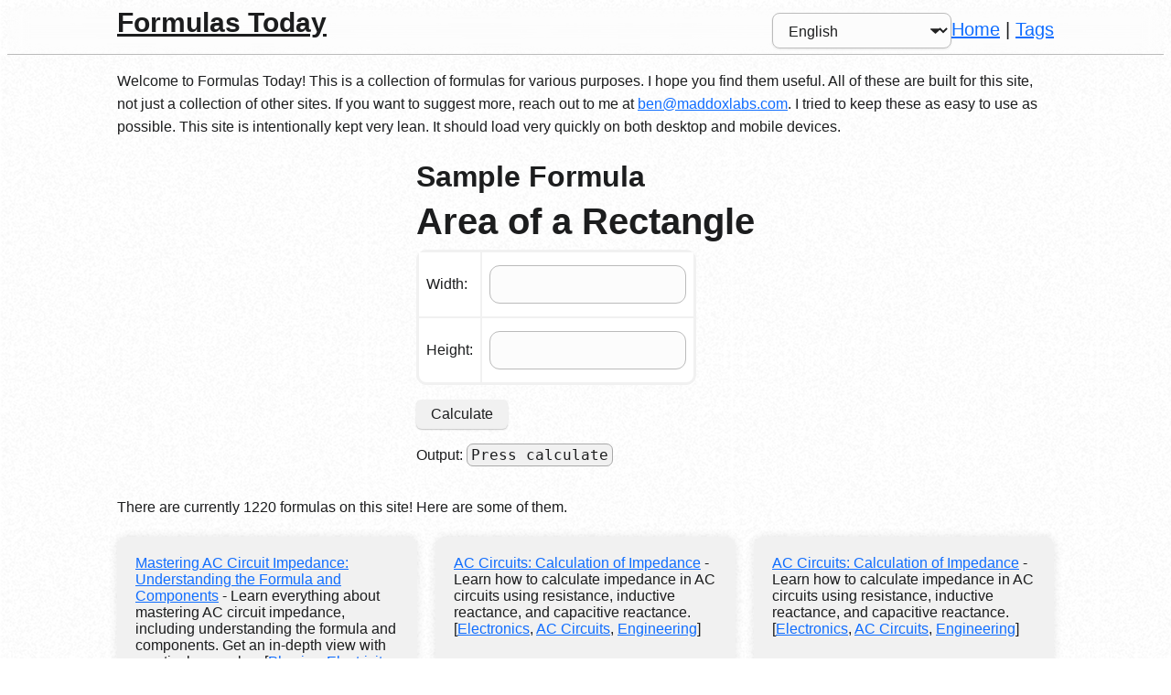

--- FILE ---
content_type: text/html; charset=utf-8
request_url: https://www.formulas.today/
body_size: 5200
content:
<!DOCTYPE html><html lang="en"><head><meta charset="UTF-8"><title>Home - Formulas Today</title><meta name="description" content="A large collection of formulas for various purposes . all are easy to use and provide articles to help you understand ."><script src="https://js.sentry-cdn.com/52b614abdc0a8bcd91d00356bc55d0d3.min.js" crossorigin="anonymous"></script><script>Sentry.onLoad((function(){Sentry.init({tracesSampleRate:1,replaysSessionSampleRate:.1,replaysOnErrorSampleRate:1})}))</script><script type="text/javascript">!function(t,e,n,c,a,r,s){t[n]=t[n]||function(){(t[n].q=t[n].q||[]).push(arguments)},(r=e.createElement(c)).async=1,r.src="https://www.clarity.ms/tag/ox0cjjmz0l",(s=e.getElementsByTagName(c)[0]).parentNode.insertBefore(r,s)}(window,document,"clarity","script")</script><link rel="stylesheet" href="/style.css"><script async src="https://www.googletagmanager.com/gtag/js?id=G-HNPSSZT3HX"></script><script>function gtag(){dataLayer.push(arguments)}window.dataLayer=window.dataLayer||[],gtag("js",new Date),gtag("config","G-HNPSSZT3HX")</script><link rel="alternate" href="https://www.formulas.today/" hreflang="en"><link rel="alternate" href="https://www.formulas.today/" hreflang="x-default"><link rel="alternate" href="https://www.formulas.today/zh/" hreflang="zh"><link rel="alternate" href="https://www.formulas.today/es/" hreflang="es"><link rel="alternate" href="https://www.formulas.today/it/" hreflang="it"><link rel="alternate" href="https://www.formulas.today/pt/" hreflang="pt"><link rel="alternate" href="https://www.formulas.today/id/" hreflang="id"><link rel="alternate" href="https://www.formulas.today/fr/" hreflang="fr"><link rel="alternate" href="https://www.formulas.today/ja/" hreflang="ja"><link rel="alternate" href="https://www.formulas.today/ru/" hreflang="ru"><link rel="alternate" href="https://www.formulas.today/de/" hreflang="de"><link rel="alternate" href="https://www.formulas.today/hi/" hreflang="hi"><meta name="viewport" content="width=device-width,initial-scale=1"><script>function switchLanguage(){var e=document.getElementById("language-select").value;window.location.href=e}</script><meta property="og:title" content="Home"><meta property="og:description" content="A large collection of formulas for various purposes . all are easy to use and provide articles to help you understand ."><meta property="og:url" content="https://www.formulas.today//"><meta property="og:type" content="website"><meta property="og:site_name" content="Formulas Today"><meta property="og:locale" content="en"><meta property="og:image" content="https://www.formulas.today/images/ogImage.png"><meta name="twitter:card" content="summary_large_image"><meta name="twitter:site" content="@benwmaddox"><meta name="twitter:creator" content="@benwmaddox"><meta name="twitter:title" content="Home"><meta name="twitter:description" content="A large collection of formulas for various purposes . all are easy to use and provide articles to help you understand ."><meta name="twitter:image" content="https://www.formulas.today/images/ogImage.png"><script type="application/ld+json">{"@context":"https://schema.org","@graph":[{"@type":"WebSite","@id":"https://www.formulas.today/#website","url":"https://www.formulas.today","name":"Formulas Today","description":{"type":"sentence","value":"A large collection of formulas for various purposes . all are easy to use and provide articles to help you understand ."},"inLanguage":"en","publisher":{"@id":"https://www.maddoxlabs.com/#organization"},"image":{"@type":"ImageObject","url":"https://www.formulas.today/images/ogImage.png","width":"1200","height":"630"},"offers":{"@type":"AggregateOffer","priceCurrency":"USD","price":"0","availability":"https://schema.org/InStock"}},{"@type":"Organization","@id":"https://www.maddoxlabs.com/#organization","name":"Maddox Labs LLC","url":"https://www.maddoxlabs.com","logo":{"@type":"ImageObject","url":"https://www.maddoxlabs.com/images/logo.png","contentUrl":"https://www.maddoxlabs.com/images/logo.png","width":"1024","height":"1024"},"description":"A life's work distilled into helpful tools","sameAs":["https://twitter.com/benwmaddox","https://www.markdowntoolbox.com/","https://www.rootbeermath.com/","https://www.rootbeertext.com/"]},{"@type":"SoftwareApplication","@id":"https://www.formulas.today/#software","name":"Formulas Today","applicationCategory":"WebApplication","operatingSystem":"Any","offers":{"@type":"Offer","price":"0","priceCurrency":"USD"}}]}</script></head><body><header><div id="navigation"><div id="left-navigation"><a href="/" id="navigation-title">Formulas Today</a></div><div id="right-navigation"><div class="language-switcher"><select id="language-select" onchange="switchLanguage()"><option value="/de/">Deutsch</option><option value="/" selected="selected">English</option><option value="/es/">Español</option><option value="/fr/">Français</option><option value="/hi/">हिन्दी</option><option value="/id/">Bahasa Indonesia</option><option value="/it/">Italiano</option><option value="/ja/">日本語</option><option value="/pt/">Português</option><option value="/ru/">Русский</option><option value="/zh/">中文</option></select></div><a href="/">Home</a> | <a href="/tags/">Tags</a></div></div></header><main><p>Welcome to Formulas Today! This is a collection of formulas for various purposes. I hope you find them useful. All of these are built for this site, not just a collection of other sites. If you want to suggest more, reach out to me at <a href="/cdn-cgi/l/email-protection#395b5c577954585d5d564155585b4a175a5654"><span class="__cf_email__" data-cfemail="c4a6a1aa84a9a5a0a0abbca8a5a6b7eaa7aba9">[email&#160;protected]</span></a>. I tried to keep these as easy to use as possible. This site is intentionally kept very lean. It should load very quickly on both desktop and mobile devices.</p><div style="text-align:center"><div style="display:inline-block;text-align:left"><h2>Sample Formula</h2><h1>Area of a Rectangle</h1><form><table><tr><td><label>Width:</label></td><td><input type="number" name="width" id="width"></td></tr><tr><td><label>Height:</label></td><td><input type="number" name="height" id="height"></td></tr></table><p><button type="button" onclick="calculate()">Calculate</button></p><p>Output: <code id="output">Press calculate</code></p></form><script data-cfasync="false" src="/cdn-cgi/scripts/5c5dd728/cloudflare-static/email-decode.min.js"></script><script>var variableLengthCount=1;function calculate(){var e,t;isNaN(parseFloat(document.getElementById("width").value))?document.getElementById("output").innerHTML="Please enter a number for Width.":isNaN(parseFloat(document.getElementById("height").value))?document.getElementById("output").innerHTML="Please enter a number for Height.":document.getElementById("output").innerHTML=(e=parseFloat(document.getElementById("width").value),t=parseFloat(document.getElementById("height").value),e*t)}</script></div></div><p>There are currently 1220 formulas on this site! Here are some of them.</p><div class="cards"><div><a href="/formulas/accircuit-impedance/">Mastering AC Circuit Impedance: Understanding the Formula and Components</a> - Learn everything about mastering AC circuit impedance, including understanding the formula and components. Get an in-depth view with practical examples. [<a href="/tags/physics/">Physics</a>, <a href="/tags/electricity/">Electricity</a>, <a href="/tags/circuits/">Circuits</a>]</div><div><a href="/formulas/accircuits-impedance/">AC Circuits: Calculation of Impedance</a> - Learn how to calculate impedance in AC circuits using resistance, inductive reactance, and capacitive reactance. [<a href="/tags/electronics/">Electronics</a>, <a href="/tags/ac-circuits/">AC Circuits</a>, <a href="/tags/engineering/">Engineering</a>]</div><div><a href="/formulas/accircuits-impedance/">AC Circuits: Calculation of Impedance</a> - Learn how to calculate impedance in AC circuits using resistance, inductive reactance, and capacitive reactance. [<a href="/tags/electronics/">Electronics</a>, <a href="/tags/ac-circuits/">AC Circuits</a>, <a href="/tags/engineering/">Engineering</a>]</div><div><a href="/formulas/apgar-score/">Understanding the APGAR Score: A Quick Measure of Newborn Health</a> - The APGAR score is used to quickly assess the health of newborns. Learn how it works, how to calculate it, and what the results mean. [<a href="/tags/healthcare/">Healthcare</a>]</div><div><a href="/formulas/aqicalculation/">Environment - Demystifying Air Quality Index (AQI): How It Is Calculated and What It Means for You</a> - This article clarifies the Air Quality Index (AQI), describing how it is calculated and its importance with real examples, data tables, and FAQs for improved environmental awareness. [<a href="/tags/environment/">Environment</a>, <a href="/tags/air-quality/">Air Quality</a>, <a href="/tags/health/">Health</a>]</div><div><a href="/formulas/acceleration/">Understanding Acceleration: The Formula Explained</a> - Discover the formula for acceleration and understand how to use it with real life examples. [<a href="/tags/physics/">Physics</a>, <a href="/tags/kinematics/">Kinematics</a>, <a href="/tags/science/">Science</a>]</div><div><a href="/formulas/acceleration-in-shm/">Understanding Acceleration in Simple Harmonic Motion</a> - Explore the intricacies of acceleration in simple harmonic motion. Discover the formula and its practical applications with real life examples. [<a href="/tags/physics/">Physics</a>, <a href="/tags/oscillation/">Oscillation</a>]</div><div><a href="/formulas/accounts-receivable-dso/">Mastering Accounts Receivable: Days Sales Outstanding (DSO) Unveiled</a> - Learn how to calculate Days Sales Outstanding (DSO) for effective cash flow management in Accounts Receivable. [<a href="/tags/finance/">Finance</a>, <a href="/tags/accounting/">Accounting</a>, <a href="/tags/business/">Business</a>]</div><div><a href="/formulas/accounts-receivable-turnover/">Mastering Accounts Receivable Turnover for Financial Stability</a> - Learn the importance of the Accounts Receivable Turnover ratio and how to calculate it to understand your company's liquidity and financial health. [<a href="/tags/finance/">Finance</a>, <a href="/tags/accounting/">Accounting</a>, <a href="/tags/business/">Business</a>]</div><div><a href="/formulas/accutane-dosage-calculation/">Accutane Dosage Calculation: Precision is Key for Acne Management</a> - Discover how to calculate the accurate dosage of Accutane (Isotretinoin) based on body weight and total dose per kg for effective acne treatment. [<a href="/tags/medicine/">Medicine</a>, <a href="/tags/health/">Health</a>]</div><div><a href="/formulas/acoustic-impedance-and-intensity-level/">Mastering Acoustic Impedance and Intensity Level (dB) for Better Sound Understanding</a> - Understand acoustic impedance and intensity level (dB) for better sound. Learn the formulas, examples, and applications. [<a href="/tags/acoustics/">Acoustics</a>, <a href="/tags/sound/">Sound</a>, <a href="/tags/physics/">Physics</a>]</div><div><a href="/formulas/acres-to-hectares/">Acres to Hectares Conversion Explained</a> - Learn how to convert acres to hectares using a straightforward formula. Understand the inputs, outputs, and real life applications. [<a href="/tags/unit-conversion/">Unit Conversion</a>, <a href="/tags/agriculture/">Agriculture</a>, <a href="/tags/land-measurement/">Land Measurement</a>]</div><div><a href="/formulas/acres-to-square-feet/">How to Convert Acres to Square Feet: A Comprehensive Guide</a> - Learn how to convert acres to square feet with an easy formula. Understand inputs and outputs with practical examples. [<a href="/tags/conversion/">Conversion</a>, <a href="/tags/land-measurement/">Land Measurement</a>, <a href="/tags/area/">Area</a>]</div><div><a href="/formulas/acres-to-square-meters/">Converting Acres to Square Meters: A Comprehensive Guide</a> - Learn how to convert acres to square meters with ease using a simple formula. Ideal for real estate and land analysis. [<a href="/tags/conversion/">Conversion</a>, <a href="/tags/measurement/">Measurement</a>, <a href="/tags/real-estate/">Real Estate</a>]</div><div><a href="/formulas/actuarial-present-value/">Actuarial Present Value of a Life Insurance Policy Explained</a> - Explore the actuarial present value for life insurance policies with defined inputs (USD, years, probability) and output in USD. [<a href="/tags/finance/">Finance</a>, <a href="/tags/actuarial/">Actuarial</a>, <a href="/tags/insurance/">Insurance</a>, <a href="/tags/present-value/">Present Value</a>]</div><div><a href="/formulas/actuarial-present-value-of-a-future-benefit/">Actuarial Present Value of a Future Benefit (Dₓ)</a> - Explore how to calculate the Actuarial Present Value of a Future Benefit (Dₓ) with detailed explanations and real life examples. [<a href="/tags/finance/">Finance</a>, <a href="/tags/actuarial-science/">Actuarial Science</a>, <a href="/tags/present-value/">Present Value</a>]</div><div><a href="/formulas/actuarial-present-value-of-future-benefit/">Understanding the Actuarial Present Value of a Future Benefit (Dₓ)</a> - Learn the Actuarial Present Value (Dₓ) formula for financial planning. [<a href="/tags/finance/">Finance</a>, <a href="/tags/insurance/">Insurance</a>, <a href="/tags/investments/">Investments</a>]</div><div><a href="/formulas/actuarial-present-value-of-life-annuity/">Understanding the Actuarial Present Value of a Life Annuity</a> - Learn about the actuarial present value of a life annuity, a key concept in finance, with in-depth explanations and real-life examples. [<a href="/tags/finance/">Finance</a>, <a href="/tags/annuity/">Annuity</a>, <a href="/tags/actuarial/">Actuarial</a>]</div><div><a href="/formulas/adiabatic-bulk-modulus/">Understanding the Adiabatic Bulk Modulus in Thermodynamics</a> - This article explores the concept of adiabatic bulk modulus in thermodynamics, detailing its formula, applications, and examples. [<a href="/tags/thermodynamics/">Thermodynamics</a>, <a href="/tags/physics/">Physics</a>, <a href="/tags/science/">Science</a>]</div><div><a href="/formulas/age-creep/">Age Creep: A Comprehensive Guide to Understanding and Applying the Formula</a> - Explore the Age Creep formula to understand how age progresses over time. Learn inputs, outputs, and practical examples. [<a href="/tags/mathematics/">Mathematics</a>, <a href="/tags/time/">Time</a>]</div><div><a href="/formulas/age-difference/">Simple Formula to Calculate Age Differences</a> - Calculate the age difference easily using a simple yet effective formula. Understand the significance and impact of age gaps in various aspects of life. [<a href="/tags/calculation/">Calculation</a>]</div><div><a href="/formulas/age-specific-death-rate/">Understanding the Age Specific Death Rate: A Comprehensive Guide</a> - Learn about the Age Specific Death Rate (ASDR) formula, its significance, and how to calculate it with real life examples. [<a href="/tags/demography/">Demography</a>, <a href="/tags/public-health/">Public Health</a>]</div><div><a href="/formulas/age-specific-fertility-rate/">Understanding Age Specific Fertility Rate (ASFR): The Complete Guide</a> - Learn to calculate Age Specific Fertility Rate (ASFR) with a simple formula. Understand inputs, outputs, and its significance in demography. [<a href="/tags/demography/">Demography</a>, <a href="/tags/statistics/">Statistics</a>]</div><div><a href="/formulas/aggregate-demand/">Understanding Aggregate Demand: Components, Formula, and Significance</a> - Aggregate demand (AD) is the total amount of goods and services demanded in an economy at a particular point in time. Learn about its components and significance. [<a href="/tags/macroeconomics/">Macroeconomics</a>]</div><div><a href="/formulas/air-absorption-of-sound/">Acoustics: Understanding Air Absorption of Sound - An In-Depth Acoustic Perspective</a> - Explore acoustic air absorption of sound: understand how frequency, humidity, and temperature affect dB attenuation over distance. [<a href="/tags/acoustics/">Acoustics</a>, <a href="/tags/sound/">Sound</a>, <a href="/tags/physics/">Physics</a>]</div></div><h2>Common Tags</h2><div class="cards"><div><a href="/tags/physics/">Physics</a> (240 Pages)</div><div><a href="/tags/conversion/">Conversion</a> (159 Pages)</div><div><a href="/tags/finance/">Finance</a> (139 Pages)</div><div><a href="/tags/mathematics/">Mathematics</a> (125 Pages)</div><div><a href="/tags/engineering/">Engineering</a> (102 Pages)</div><div><a href="/tags/statistics/">Statistics</a> (87 Pages)</div><div><a href="/tags/measurement/">Measurement</a> (69 Pages)</div><div><a href="/tags/geometry/">Geometry</a> (64 Pages)</div><div><a href="/tags/chemistry/">Chemistry</a> (55 Pages)</div><div><a href="/tags/science/">Science</a> (49 Pages)</div><div><a href="/tags/math/">Math</a> (46 Pages)</div><div><a href="/tags/economics/">Economics</a> (46 Pages)</div><div><a href="/tags/thermodynamics/">Thermodynamics</a> (45 Pages)</div><div><a href="/tags/probability/">Probability</a> (36 Pages)</div><div><a href="/tags/optics/">Optics</a> (35 Pages)</div><div><a href="/tags/volume/">Volume</a> (34 Pages)</div><div><a href="/tags/fluid-mechanics/">Fluid mechanics</a> (34 Pages)</div><div><a href="/tags/health/">Health</a> (33 Pages)</div><div><a href="/tags/energy/">Energy</a> (31 Pages)</div><div><a href="/tags/data-analysis/">Data analysis</a> (29 Pages)</div><div><a href="/tags/quantum-mechanics/">Quantum mechanics</a> (26 Pages)</div><div><a href="/tags/astronomy/">Astronomy</a> (25 Pages)</div><div><a href="/tags/measurements/">Measurements</a> (24 Pages)</div><div><a href="/tags/environment/">Environment</a> (23 Pages)</div><div><a href="/tags/calculation/">Calculation</a> (23 Pages)</div><div><a href="/tags/algebra/">Algebra</a> (22 Pages)</div><div><a href="/tags/investment/">Investment</a> (21 Pages)</div><div><a href="/tags/analysis/">Analysis</a> (21 Pages)</div><div><a href="/tags/demography/">Demography</a> (20 Pages)</div><div><a href="/tags/electromagnetism/">Electromagnetism</a> (20 Pages)</div></div><p>To see my other projects, please visit <a href="https://www.maddoxlabs.com/" target="_blank">www.maddoxlabs.com</a>.</p></main><footer><div class="footer-content"><p><a href="/privacy-policy/">Privacy</a> | <a href="/terms/">Terms</a> &copy; 2025 <a href="https://www.formulas.today">Formulas.Today</a></p><div><a href="/de/">Deutsch</a> | <a href="/">English</a> | <a href="/es/">Español</a> | <a href="/fr/">Français</a> | <a href="/hi/">हिन्दी</a> | <a href="/id/">Bahasa Indonesia</a> | <a href="/it/">Italiano</a> | <a href="/ja/">日本語</a> | <a href="/pt/">Português</a> | <a href="/ru/">Русский</a> | <a href="/zh/">中文</a></div></div></footer><script defer src="https://static.cloudflareinsights.com/beacon.min.js/vcd15cbe7772f49c399c6a5babf22c1241717689176015" integrity="sha512-ZpsOmlRQV6y907TI0dKBHq9Md29nnaEIPlkf84rnaERnq6zvWvPUqr2ft8M1aS28oN72PdrCzSjY4U6VaAw1EQ==" data-cf-beacon='{"version":"2024.11.0","token":"1fc49016fa6547438d1364a96fc07785","r":1,"server_timing":{"name":{"cfCacheStatus":true,"cfEdge":true,"cfExtPri":true,"cfL4":true,"cfOrigin":true,"cfSpeedBrain":true},"location_startswith":null}}' crossorigin="anonymous"></script>
</body></html>

--- FILE ---
content_type: text/css; charset=utf-8
request_url: https://www.formulas.today/style.css
body_size: 2358
content:
:root {
  --highlight-border-radius: 7px;
  --border-radius: 11px;
  --yellow-highlight: #fffab7;
  --links: #0f6dff;
  --background-body: #fff;
  --background-main: #f1f1f1;
  --background-inputs: #fcfcfc;
  --text: #1c1d1e;
  --border: #bbbbbb;
  --focus-highlight: #b8b8b8;
  --shadow-color: #545454;
  --table-highlight: #f1f1f1;
  --select-icon-url: url("data:image/svg+xml,%3Csvg width='292' height='292' viewBox='0 0 292 292' xmlns='http://www.w3.org/2000/svg' xmlns:xlink='http://www.w3.org/1999/xlink'%3E%3Cpath id='Path' fill='%23222222' stroke='none' d='M 287 69 C 283.606537 65.469971 278.895844 63.513214 274 63.600006 L 18.4 63.600006 C 13.4 63.600006 9.1 65.400009 5.5 69 C 1.984143 72.328568 -0.005267 76.958466 -0 81.800003 C -0 86.800003 1.8 91.100006 5.4 94.699997 L 133.399994 222.600006 C 137 226.200012 141.199997 228 146.199997 228 C 151.199997 228 155.399994 226.200012 159 222.600006 L 287 94.600006 C 290.5 91.100006 292.399994 86.800003 292.399994 81.800003 C 292.399994 76.800003 290.5 72.600006 286.899994 69 Z'/%3E%3C/svg%3E");
}

*,
::after,
::before {
  box-sizing: border-box;
}
body,
html {
  margin: 0;
  font-size: 12pt;
  font-family: -apple-system, BlinkMacSystemFont, "Segoe UI", Roboto,
    Oxygen-Sans, Ubuntu, Cantarell, "Helvetica Neue", sans-serif;
  color: var(--text);
  background: var(--background-body);
  background-image: url("images/so-white.png");
  background-repeat: repeat;
}
address {
  font-style: normal;
  line-height: 1.6rem;
}
aside {
  width: 40%;
  padding: 0.84rem;
  margin: 0.16rem;
  font-style: italic;
  color: var(--text);
  background-color: var(--background-main);
  border-radius: var(--border-radius);
}
h1 {
  font-size: 2.5rem;
}
h2 {
  font-size: 2rem;
}
h3 {
  font-size: 1.75rem;
}
h4 {
  font-size: 1.5rem;
}
h5 {
  font-size: 1.25rem;
  font-weight: 400;
}
h6 {
  font-size: 1rem;
  font-weight: 400;
}
h1,
h2,
h3,
h4,
h5,
h6 {
  margin-top: 0.5rem;
  margin-bottom: 0.5rem;
}
b,
h1,
h2,
h3,
h4,
strong,
th {
  font-weight: 700;
}
blockquote {
  position: relative;
  padding-left: 1.5rem;
  margin: 0;
}
blockquote:before {
  content: "";
  display: block;
  position: absolute;
  left: 0;
  height: 100%;
  border-left: 7px solid var(--border);
  border-radius: 6px;
}
dd {
  margin-left: 0;
  padding-bottom: 11px;
}
dt {
  font-weight: 700;
}
figcaption {
  padding-top: 10px;
  font-size: 0.8rem;
}
figure {
  margin: 0;
}
hr {
  border: 2px solid var(--border);
}
li {
  line-height: 1.6em;
}
p {
  display: block;
  line-height: 1.6em;
}
a {
  color: var(--links);
}
a:active,
a:focus,
a:hover {
  text-decoration: none;
}
code,
kbd,
mark,
samp,
time {
  border-radius: var(--highlight-border-radius, 4px);
  box-decoration-break: clone;
  -webkit-box-decoration-break: clone;
}
mark {
  background-color: var(--yellow-highlight);
  padding: 3px 5px;
}
samp {
  display: inline-block;
  font-weight: 700;
  padding: 10px 20px;
  background-color: var(--background-main);
  color: var(--text);
}
kbd,
time {
  padding: 2px 4px;
  background-color: var(--background-main);
  color: var(--text);
}
code,
pre {
  font-size: 1em;
  padding: 2px 4px;
  background: var(--background-main);
  border: 1px solid #a9a9a9;
  max-width: fit-content;
  overflow-x: auto;
}
pre > code {
  padding: 10px;
  border: 0;
  display: block;
  overflow-x: auto;
}
pre {
  margin: 0;
  border-radius: var(--border-radius);
}
sub,
sup {
  line-height: normal;
}
audio,
img,
video {
  border-radius: var(--border-radius);
  max-width: 100%;
}
img {
  height: auto;
}
table {
  width: fit-content;
  border: 1px solid var(--background-main);
  background: var(--background-main);
  border-radius: var(--border-radius);
}
table tr:last-child td:first-child {
  border-bottom-left-radius: 8px;
}
table tr:last-child td:last-child {
  border-bottom-right-radius: 8px;
}
table tr:first-child th:first-child {
  border-top-left-radius: 8px;
}
table tr:first-child th:last-child {
  border-top-right-radius: 8px;
}
th {
  background-color: var(--background-main);
}
td {
  background: var(--background-body);
}
td,
th {
  text-align: left;
  padding: 8px;
}
thead {
  border-collapse: collapse;
}
tfoot {
  border-top: 1px solid #000;
}
table tr:hover td,
tbody tr:nth-child(even):hover td {
  background-color: var(--table-highlight);
}
button,
input,
optgroup,
select,
textarea {
  margin: 0;
}
button,
input[type="button"],
input[type="checkbox"],
input[type="radio"],
input[type="range"],
input[type="submit"],
select {
  cursor: pointer;
}
button {
  color: var(--text);
  background-color: var(--background-main);
  font-family: inherit;
  font-size: inherit;
  padding: 6px 15px 6px 15px;
  border: 1px solid transparent;
  border-radius: 6px;
  box-shadow: 0 1px 1.5px rgba(158, 158, 158, 0.6);
}
button:active {
  box-shadow: none;
  border: 1px solid var(--border);
}
button:disabled,
button[disabled] {
  box-shadow: none;
  border: 1px solid var(--border);
  cursor: initial;
  opacity: 0.55;
}
label {
  display: block;
  max-width: fit-content;
}
input {
  font-size: 1em;
  background-color: var(--background-inputs);
  border: 1px solid var(--border);
  color: var(--text);
  margin: 6px 0;
  padding: 11px;
  border-radius: var(--border-radius);
  max-width: fit-content;
  outline: 0;
  display: inline-block;
  appearance: none;
}
input[type="checkbox"],
input[type="radio"] {
  vertical-align: middle;
  position: relative;
  margin-right: 0.33em;
  margin-top: 0.31em;
}
input[type="checkbox"] {
  border-radius: 7px;
}
input[type="radio"] {
  border-radius: 100%;
}
input[type="checkbox"]:checked,
input[type="radio"]:checked {
  border: 1px solid var(--links);
  background: var(--links);
}
input[type="checkbox"]:checked {
  background-image: url("data:image/svg+xml,%3csvg xmlns='http://www.w3.org/2000/svg' viewBox='0 0 20 20'%3e%3cpath fill='none' stroke='%23fff' stroke-linecap='round' stroke-linejoin='round' stroke-width='3.5' d='M6 10l3 3l6-6'/%3e%3c/svg%3e");
}
input[type="radio"]:checked {
  background-image: url("data:image/svg+xml,%3csvg xmlns='http://www.w3.org/2000/svg' viewBox='-4 -4 8 8'%3e%3ccircle r='2' fill='%23fff'/%3e%3c/svg%3e");
}
input[type="range"] {
  vertical-align: middle;
  padding: 0;
}
textarea {
  font-family: inherit;
  font-size: 1em;
  background-color: var(--background-inputs);
  border: 1px solid var(--border);
  padding: 11px;
  color: var(--text);
  border-radius: var(--border-radius);
  outline: 0;
  max-width: 100%;
}
select {
  display: inline-block;
  vertical-align: middle;
  font-size: 1rem;
  color: var(--text);
  padding: 0.6em 2em 0.5em 0.8em;
  margin: 6px 0;
  max-width: fit-content;
  box-sizing: border-box;
  border: 1px solid var(--border);
  box-shadow: 0 1px 0 1px rgba(0, 0, 0, 0.04);
  border-radius: 0.5em;
  appearance: none;
  background-color: var(--background-inputs);
  background-image: var(--select-icon-url);
  background-repeat: no-repeat, repeat;
  background-position: right 0.7em top 50%, 0 0;
  background-size: 0.65em auto, 100%;
}
select:is([multiple]) {
  background: 0 0;
  height: fit-content;
}
fieldset:focus-within,
input:focus-within,
select:focus-within,
textarea:focus-within {
  border-color: var(--focus-highlight);
}
fieldset:hover,
input:hover,
select:hover,
textarea:hover {
  border-color: var(--focus-highlight);
}
meter {
  height: 2.5rem;
  margin: 0.5rem 0;
}
progress {
  appearance: none;
  height: 1rem;
  margin: 0.75rem 0;
}
progress::-webkit-progress-bar {
  background: var(--background-main);
  box-shadow: 0 2px 3px rgba(0, 0, 0, 0.2) inset;
  border-radius: var(--highlight-border-radius);
}
progress::-webkit-progress-value {
  background-color: var(--links);
  border-radius: var(--highlight-border-radius);
}
progress::-moz-progress-bar {
  background-color: var(--links);
  border-radius: var(--highlight-border-radius);
}
fieldset {
  border: 1px var(--border) solid;
  border-radius: 6px;
  margin: 0;
  margin-bottom: 6px;
  padding: 10px;
  max-width: fit-content;
}
details {
  border: 1px solid #aaa;
  border-radius: 7px;
  padding: 0.5em 0.5em 0;
}
summary {
  font-weight: 700;
  margin: -0.5em -0.5em 0;
  padding: 0.5em;
}
details[open] {
  padding: 0.5em;
}
details[open] summary {
  border-bottom: 1px solid #aaa;
  margin-bottom: 0.5em;
}

/* custom*/

body {
  padding: 8px;
  max-width: 100vw;
}
header {
  max-width: 100%;
  min-height: 45px;

  backdrop-filter: blur(10px);
  top: 0;
  left: 0;
  right: 0;
  border-bottom: var(--border) solid 1px;
}
main {
  max-width: 1024px;
  margin: 0px auto;
}
#navigation {
  overflow: auto;
  /* width: 100%; */
  max-width: 1024px;
  margin: 0 auto;
}
#navigation-title {
  color: var(--text);
}
#left-navigation {
  float: left;
  font-weight: 700;
  font-size: 30px;
}
#right-navigation {
  float: right;
  font-size: 20px;
}
.language-switcher {
  display: inline-block;
}
footer {
  overflow: auto;
  width: 100%;
  min-height: 45px;
  overflow: auto;
  backdrop-filter: blur(10px);
  border-top: var(--border) solid 1px;
}
footer > * {
  max-width: 1024px;
  margin: 0 auto;
}

.cards {
  display: grid;
  grid-template-columns: repeat(auto-fill, minmax(300px, 1fr));
  gap: 20px;
  margin-top: 20px;
}

.cards > * {
  background: var(--background-main);
  padding: 20px;
  border-radius: var(--border-radius);
  box-shadow: 0 0 10px rgba(0, 0, 0, 0.1);
}
